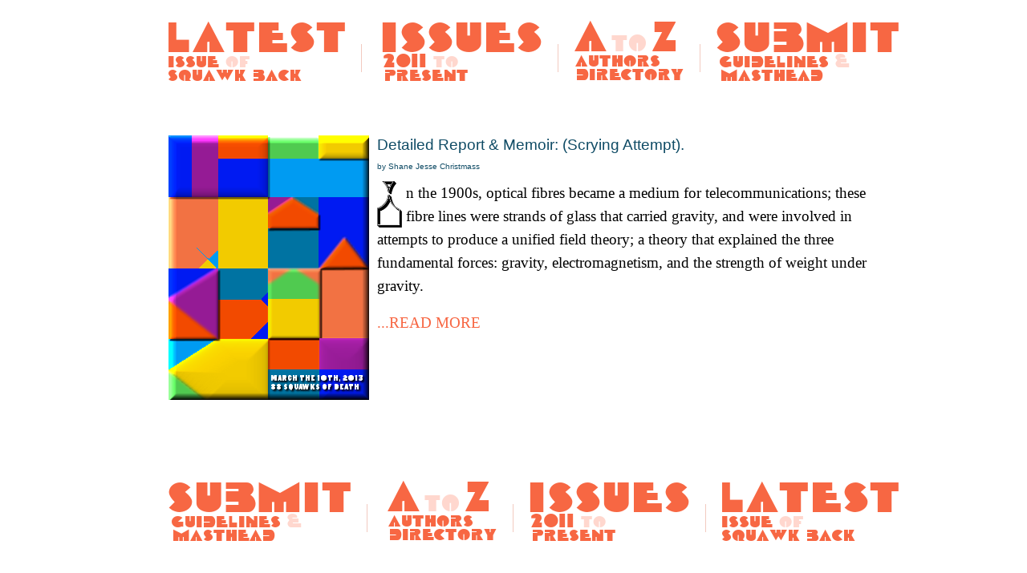

--- FILE ---
content_type: text/html; charset=UTF-8
request_url: https://www.thesquawkback.com/2013/03/detailed-report-memoir-scrying-attempt.html
body_size: 6561
content:
<!DOCTYPE html>
<html dir='ltr' xmlns='http://www.w3.org/1999/xhtml' xmlns:b='http://www.google.com/2005/gml/b' xmlns:data='http://www.google.com/2005/gml/data' xmlns:expr='http://www.google.com/2005/gml/expr'>
<head>
<link href='https://www.blogger.com/static/v1/widgets/2944754296-widget_css_bundle.css' rel='stylesheet' type='text/css'/>
<!-- Global site tag (gtag.js) - Google Analytics -->
<script src='https://www.googletagmanager.com/gtag/js?id=UA-131826149-1'></script>
<script>
  window.dataLayer = window.dataLayer || [];
  function gtag(event) {
    dataLayer.push(arguments);
  }
  gtag("js", new Date());

  gtag("config", "UA-131826149-1");
</script>
<style id='page-skin-1' type='text/css'><!--
/*
----------------------------------------------- */
/* Variable definitions
====================
<Variable name="bgcolor" description="Page Background Color"
type="color" default="#fff">
<Variable name="textcolor" description="Text Color"
type="color" default="#333">
<Variable name="linkcolor" description="Link Color"
type="color" default="#58a">
<Variable name="pagetitlecolor" description="Blog Title Color"
type="color" default="#000">
<Variable name="descriptioncolor" description="Blog Description Color"
type="color" default="#000">
<Variable name="titlecolor" description="Post Title Color"
type="color" default="#c60">
<Variable name="bordercolor" description="Border Color"
type="color" default="#ccc">
<Variable name="sidebarcolor" description="Sidebar Title Color"
type="color" default="#999">
<Variable name="sidebartextcolor" description="Sidebar Text Color"
type="color" default="#000">
<Variable name="visitedlinkcolor" description="Visited Link Color"
type="color" default="#999">
<Variable name="bodyfont" description="Text Font"
type="font" default="normal normal 100% Palatino Linotype, Book Antiqua3, Palatino, serif">
<Variable name="headerfont" description="Sidebar Title Font"
type="font"
default="normal normal 118% 'Trebuchet MS',Trebuchet,Arial,Verdana,Sans-serif">
<Variable name="pagetitlefont" description="Blog Title Font"
type="font"
default="normal normal 100% Georgia, Serif">
<Variable name="descriptionfont" description="Blog Description Font"
type="font"
default="normal normal 138% 'Trebuchet MS', Trebuchet, Arial, Verdana, Sans-serif">
<Variable name="postfooterfont" description="Post Footer Font"
type="font"
default="normal normal 98% 'Trebuchet MS', Trebuchet, Arial, Verdana, Sans-serif">
<Variable name="startSide" description="Side where text starts in blog language"
type="automatic" default="left">
<Variable name="endSide" description="Side where text ends in blog language"
type="automatic" default="right">
*/
/* Use this with templates/template-twocol.html */
#navbar-iframe {
display: none !important;
}
body, .body-fauxcolumn-outer {
margin:0;
color:#000000;
font-size/* */:/**/14pt;
text-align: center;
}
a:link {
color:#f76541;
text-decoration:none;
}
a:visited {
color:#f76541;
text-decoration:none;
}
a:hover {
text-decoration:underline;
}
a img {
border-width:0;
}
/* Header
-----------------------------------------------
*/
#header-wrapper {
width:900px;
margin:-10px auto 0px;
}
#header-inner {
background-position: center;
margin-left: auto;
margin-right: auto;
}
#header {
margin: 15px;
text-align: center;
color:#666666;
}
#header h1 {
margin:5px 5px 0;
padding:15px 5px .25em;
line-height:18em;
text-transform:uppercase;
letter-spacing:.2em;
font: normal normal 100% Georgia, Serif;
}
#header a {
color:#666666;
text-decoration:none;
}
#header a:hover {
color:#666666;
text-decoration:none;
}
#header .description {
margin:0 5px 5px;
padding:0 20px 15px;
max-width:700px;
text-transform:uppercase;
letter-spacing:.2em;
line-height: 1.6em;
font: normal normal 138% 'Trebuchet MS', Trebuchet, Arial, Verdana, Sans-serif;
color: #C34A2C;
}
#header img {
margin-left: auto;
margin-right: auto;
}
/* Outer-Wrapper
----------------------------------------------- */
#outer-wrapper {
width: 900px;
margin:0 auto;
padding:5px;
text-align:left;
font: normal normal 100% Palatino Linotype, Book Antiqua3, Palatino, serif;
}
#main-wrapper {
width: 900px;
float: left;
padding-top:0px;
padding-left:20px;
padding-right:70px;
word-wrap: break-word; /* fix for long text breaking sidebar float in IE */
overflow: hidden;     /* fix for long non-text content breaking IE sidebar float */
}
#CustomSearch1{
width:478px;
word-wrap: break-word; /* fix for long text breaking sidebar float in IE */
overflow: hidden;      /* fix for long non-text content breaking IE sidebar float */
}
#HTML1{
width:920px;
padding-top:20px;
padding-bottom:50px;
float: right;
word-wrap: break-word; /* fix for long text breaking sidebar float in IE */
overflow: hidden;      /* fix for long non-text content breaking IE sidebar float */
}
#HTML2{
width:920px;
word-wrap: break-word; /* fix for long text breaking sidebar float in IE */
overflow: hidden;      /* fix for long non-text content breaking IE sidebar float */
padding-top:20px;
padding-bottom:40px;
}
#HTML3{
width:920px;
word-wrap: break-word; /* fix for long text breaking sidebar float in IE */
overflow: hidden;      /* fix for long non-text content breaking IE sidebar float */
}
/* Headings
----------------------------------------------- */
h2 {
margin:1.5em 0 .75em;
font:normal normal 118% 'Trebuchet MS',Trebuchet,Arial,Verdana,Sans-serif;
line-height: 6em;
text-align: right;
background-repeat:no-repeat;
font-size: 110%;
color:#000000;}
/* Posts
-----------------------------------------------
*/
h2.date-header {
margin:1.5em 0 .5em;
}
.post {
margin:.75em 0 0.01em;
}
.post h3 {
margin:.25em 0 0;
padding:0 0 4px;
font-size:100%;
font:normal normal 14pt 'Trebuchet MS',Trebuchet,Arial,Verdana,Sans-serif;
line-height:1.6em;
color:#0F4B65;
}
.post h3 a, .post h3 a:visited, .post h3 strong {
display:block;
text-decoration:none;
color:#0F4B65;
font-weight:normal;
}
.post h3 strong, .post h3 a:hover {
}
.post-body {
margin:0 0 .25em;
font-size: 14pt;
line-height:1.6em;
}
.post-body blockquote {
line-height:1.6em;
}
.post-footer {
margin: -.5em 0;
color:#000000;
padding-top: .4em;
text-transform:uppercase;
letter-spacing: 1em;
font: normal normal 98% 'Trebuchet MS', Trebuchet, Arial, Verdana, Sans-serif;
}
.post img, table.tr-caption-container {
}
.tr-caption-container img {
border: none;
padding: 0;
}
.post blockquote {
margin:1em 20px;
}
.post blockquote p {
margin:.75em 0;
}
/* Sidebar Content
----------------------------------------------- */
.sidebar {
color: #666666;
line-height: 1.5em;
}
.sidebar ul {
list-style:none;
margin:0 0 0;
padding:0 0 0;
}
.sidebar li {
margin:0;
padding-top:0;
padding-right:0;
padding-bottom:.25em;
padding-left:15px;
text-indent:-15px;
line-height:1.5em;
}
.sidebar .widget, .main .widget {
margin:0 0 1.0em;
padding:0 0 1.0em;
}
.main .Blog {
border-bottom-width: 0;
}
/* Profile
----------------------------------------------- */
.profile-img {
float: left;
margin-top: 0;
margin-right: 5px;
margin-bottom: 5px;
margin-left: 0;
padding: 4px;
border: 1px solid #cccccc;
}
.profile-data {
margin:0;
text-transform:uppercase;
letter-spacing:.1em;
font: normal normal 98% 'Trebuchet MS', Trebuchet, Arial, Verdana, Sans-serif;
color: #000000;
font-weight: bold;
line-height: 1.6em;
}
.profile-datablock {
margin:.5em 0 .5em;
}
.profile-textblock {
margin: 0.5em 0;
line-height: 1.6em;
}
.profile-link {
font: normal normal 98% 'Trebuchet MS', Trebuchet, Arial, Verdana, Sans-serif;
text-transform: uppercase;
letter-spacing: .1em;
}
*/

--></style>
<link href='https://www.blogger.com/dyn-css/authorization.css?targetBlogID=1050704827796209554&amp;zx=5145e7a9-0e7d-497e-9f61-dadce18e3edf' media='none' onload='if(media!=&#39;all&#39;)media=&#39;all&#39;' rel='stylesheet'/><noscript><link href='https://www.blogger.com/dyn-css/authorization.css?targetBlogID=1050704827796209554&amp;zx=5145e7a9-0e7d-497e-9f61-dadce18e3edf' rel='stylesheet'/></noscript>
<meta name='google-adsense-platform-account' content='ca-host-pub-1556223355139109'/>
<meta name='google-adsense-platform-domain' content='blogspot.com'/>

</head>
<body>
<!-- Quantcast Tag -->
<script type='text/javascript'>
var _qevents = _qevents || [];

(function() {
var elem = document.createElement('script');
elem.src = (document.location.protocol == "https:" ? "https://secure" : "http://edge") + ".quantserve.com/quant.js";
elem.async = true;
elem.type = "text/javascript";
var scpt = document.getElementsByTagName('script')[0];
scpt.parentNode.insertBefore(elem, scpt);
})();

_qevents.push({
qacct:"p-FQgas71MfAS7R",
uid:"__INSERT_EMAIL_HERE__"
});
</script>
<noscript>
<div style='display:none;'>
<img alt='Quantcast' border='0' height='1' src='//pixel.quantserve.com/pixel/p-FQgas71MfAS7R.gif' width='1'/>
</div>
</noscript>
<!-- End Quantcast tag -->
<div class='adbar no-items section' id='adbar'></div>
<div class='navbar no-items section' id='navbar'>
</div>
<div id='outer-wrapper'><div id='wrap2'>
<!-- skip links for text browsers -->
<span id='skiplinks' style='display:none;'>
<a href='#main'>skip to main </a> |
      <a href='#sidebar'>skip to sidebar</a>
</span>
<div id='content-wrapper'>
<div id='main-wrapper'>
<div class='main section' id='main'><div class='widget HTML' data-version='1' id='HTML2'>
<div class='widget-content'>
<a href="http://www.thesquawkback.com/"><img src="https://blogger.googleusercontent.com/img/b/R29vZ2xl/AVvXsEgCShRm2j8j20N8eaOeCYJKSWq4Y0jy9XkaYL3ouLun0p77etI77069bYzukSssYrWjQf87g7MAYZDUjmUK_4Te41bFCYK2KY5JrIVCWukPK6oO7Xm3P_R_W3JIvvMjaKzPz4p-44T1Blxj-Kb364Q3MWgDuNA4H83W_XFR6wjqU8t25pbym04NTCYlAWw/s1600/latest-issue-of-squawk-back.png" style="margin-right:20px;"/></a><img src="https://blogger.googleusercontent.com/img/b/R29vZ2xl/AVvXsEj_GA7OI21dYIltqB7OPzvYeoteJDANm_5i_P7P2TyHvd-5avrP9AMMc5nRxbFfnOvtDkmDQPKOZvgotLkKPgJ7v8G89NnINLYu-1QKnqKHzOJhMRjScUXdB-NvJmjlt1c5YQoi0GRlc3Zsng5JK38UiP5YpNLG7clwnI_ZZCF76bABDesx_ZTiXHHdiMk/s1600/separator.png" style="margin-right:20px;" />
<a href="http://www.thesquawkback.com/p/unnavigable.html"><img src="https://blogger.googleusercontent.com/img/b/R29vZ2xl/AVvXsEj4u_3ks3k6i17MbT4N2uIKwDYzQdhyboRzRTThqTtLx00fi4tUhA68w0RsmXE93tz8jTaEEohQikXS-jRAF7bijHJs17OM7Noz-jOlCL-o2ba9oNqOeEUmFUtTcgQOCOCsyatbDvQn3lMJIlXP8-89iCJVZaWiLFo6bfSmRUc0uRiG7AMabfgmHj3zFrA/s1600/issues-2011-to-present.png" style="margin-right:20px;"/></a><img src="https://blogger.googleusercontent.com/img/b/R29vZ2xl/AVvXsEj_GA7OI21dYIltqB7OPzvYeoteJDANm_5i_P7P2TyHvd-5avrP9AMMc5nRxbFfnOvtDkmDQPKOZvgotLkKPgJ7v8G89NnINLYu-1QKnqKHzOJhMRjScUXdB-NvJmjlt1c5YQoi0GRlc3Zsng5JK38UiP5YpNLG7clwnI_ZZCF76bABDesx_ZTiXHHdiMk/s1600/separator.png" style="margin-right:20px;" /><a href="http://www.thesquawkback.com/p/fngrlsdtb.html"><img src="https://blogger.googleusercontent.com/img/b/R29vZ2xl/AVvXsEjIEGWD-hieYvyw0EPHE8aF3qI_28y-x2272T2qe3b_0SZiHhGVmiKBRBIU1X-mxV78Y94bDIod1V1gmLEMDz7jgy5M2lf3wKkCJG7eQSfhd9Ca5bHpcesMNu7j4RmlF-g4zXVdx8eexoClm-Vb9gwriyuBMTV-kCSGjJw9CwEU59UbCgo1gun4hCXGBZ4/s1600/a-to-z-authors-directory.png" style="margin-right:20px;"/></a><img src="https://blogger.googleusercontent.com/img/b/R29vZ2xl/AVvXsEj_GA7OI21dYIltqB7OPzvYeoteJDANm_5i_P7P2TyHvd-5avrP9AMMc5nRxbFfnOvtDkmDQPKOZvgotLkKPgJ7v8G89NnINLYu-1QKnqKHzOJhMRjScUXdB-NvJmjlt1c5YQoi0GRlc3Zsng5JK38UiP5YpNLG7clwnI_ZZCF76bABDesx_ZTiXHHdiMk/s1600/separator.png" style="margin-right:20px;" /><a href="http://www.thesquawkback.com/p/pile-on.html"><img src="https://blogger.googleusercontent.com/img/b/R29vZ2xl/AVvXsEiQtVDPjUKfb2kQQUqN-7GEQ56geq2HU90i0IeHkxyqkqnQqzEKjTR274y0aum-uUUywZWuMDQAtYIsee7ko6EBwR4ZtOfzvNuT5NQ1QasLpaN63NAYamnkXOZUOQEEDqwiy8X13xT05iMTxV3rpHYBTGafeAc6qQbrdPaiy7cjR_telAbv0yMMUBEmp_o/s1600/submit--guidelines-and-masthead.png"/></a>
</div>
<div class='clear'></div>
</div><div class='widget Blog' data-version='1' id='Blog1'>
<div class='blog-posts hfeed'>
<!--Can't find substitution for tag [defaultAdStart]-->

          <div class="date-outer">
        

          <div class="date-posts">
        
<div class='post-outer'>
<div class='post hentry'>
<a name='1904401844405424679'></a>
<h3 class='post-title entry-title'>
<span style="display:none">88 lede</span>
</h3>
<div class='post-header'>
<div class='post-header-line-1'></div>
</div>
<div class='post-body entry-content' id='post-body-1904401844405424679'>
<img align="left" src="https://i.imgur.com/XCS95O1.png" style="margin-right: 10px;" /><h3 class="post-title entry-title" style="color: #0f4b65; font-family: 'Trebuchet MS', Trebuchet, Arial, Verdana, sans-serif; font-weight: normal; line-height: 1.5em; margin: 0em 0px 6px; padding: 0px 0px 0px;"><a href="http://www.thesquawkback.com/2013/03/detailedreport.html" style="color: #0f4b65; font-family: &#39;Trebuchet MS&#39;, Trebuchet, Arial, Verdana, sans-serif; line-height: 1.3em; text-decoration: initial;">Detailed Report &amp; Memoir: (Scrying Attempt).<span style="font-size: x-small; line-height: 1.5em;"><br />
by Shane Jesse Christmass</span></a></h3><div style="margin-top: .1in;"></div><img align="left" height="58" src="https://i.imgur.com/9XeSsrB.png" style="margin-right: 5px; margin-top: 0px;" /><span style="display: none;">&nbsp;I</span>n the 1900s, optical fibres became a medium for telecommunications; these fibre lines were strands of glass that carried gravity, and were involved in attempts to produce a unified field theory; a theory that explained the three fundamental forces: gravity, electromagnetism, and the strength of weight under gravity. <br />
<div style="margin-top: .170025in;"></div><a href="http://www.thesquawkback.com/2013/03/detailedreport.html#more" style="color: #f76541; font-family: &#39;Palatino Linotype&#39;, &#39;Book Antiqua3&#39;, Palatino, serif; line-height: 20.46666717529297px; text-decoration: initial;">...READ MORE</a>
<div style='clear: both;'></div>
</div>
<div class='post-footer'>
<div class='post-footer-line post-footer-line-1'><span class='post-timestamp'>
</span>
<span class='post-icons'>
</span>
<div class='post-share-buttons goog-inline-block'>
</div>
</div>
<div class='post-footer-line post-footer-line-2'></div>
<div class='post-footer-line post-footer-line-3'></div>
</div>
</div>
<div class='comments' id='comments'>
<a name='comments'></a>
<div id='backlinks-container'>
<div id='Blog1_backlinks-container'>
</div>
</div>
</div>
</div>

        </div></div>
      
<!--Can't find substitution for tag [adEnd]-->
</div>
<div class='blog-pager' id='blog-pager'>
<span id='blog-pager-newer-link'>
<a class='blog-pager-newer-link' href='https://www.thesquawkback.com/2013/03/zorko.html' id='Blog1_blog-pager-newer-link' title='Newer Post'></a>
</span>
</div>
<div class='clear'></div>
</div><div class='widget HTML' data-version='1' id='HTML3'>
<div class='widget-content'>
<a href="https://www.thesquawkback.com/p/pile-on.html"><img src="https://blogger.googleusercontent.com/img/b/R29vZ2xl/AVvXsEiQtVDPjUKfb2kQQUqN-7GEQ56geq2HU90i0IeHkxyqkqnQqzEKjTR274y0aum-uUUywZWuMDQAtYIsee7ko6EBwR4ZtOfzvNuT5NQ1QasLpaN63NAYamnkXOZUOQEEDqwiy8X13xT05iMTxV3rpHYBTGafeAc6qQbrdPaiy7cjR_telAbv0yMMUBEmp_o/s1600/submit--guidelines-and-masthead.png" style="margin-right:20px;"/></a><img src="https://blogger.googleusercontent.com/img/b/R29vZ2xl/AVvXsEj_GA7OI21dYIltqB7OPzvYeoteJDANm_5i_P7P2TyHvd-5avrP9AMMc5nRxbFfnOvtDkmDQPKOZvgotLkKPgJ7v8G89NnINLYu-1QKnqKHzOJhMRjScUXdB-NvJmjlt1c5YQoi0GRlc3Zsng5JK38UiP5YpNLG7clwnI_ZZCF76bABDesx_ZTiXHHdiMk/s1600/separator.png" style="margin-right:20px;" />
<a href="https://www.thesquawkback.com/p/fngrlsdtb.html"><img src="https://blogger.googleusercontent.com/img/b/R29vZ2xl/AVvXsEjIEGWD-hieYvyw0EPHE8aF3qI_28y-x2272T2qe3b_0SZiHhGVmiKBRBIU1X-mxV78Y94bDIod1V1gmLEMDz7jgy5M2lf3wKkCJG7eQSfhd9Ca5bHpcesMNu7j4RmlF-g4zXVdx8eexoClm-Vb9gwriyuBMTV-kCSGjJw9CwEU59UbCgo1gun4hCXGBZ4/s1600/a-to-z-authors-directory.png" style="margin-right:20px;"/></a><img src="https://blogger.googleusercontent.com/img/b/R29vZ2xl/AVvXsEj_GA7OI21dYIltqB7OPzvYeoteJDANm_5i_P7P2TyHvd-5avrP9AMMc5nRxbFfnOvtDkmDQPKOZvgotLkKPgJ7v8G89NnINLYu-1QKnqKHzOJhMRjScUXdB-NvJmjlt1c5YQoi0GRlc3Zsng5JK38UiP5YpNLG7clwnI_ZZCF76bABDesx_ZTiXHHdiMk/s1600/separator.png" style="margin-right:20px;" /><a href="https://www.thesquawkback.com/p/unnavigable.html"><img src="https://blogger.googleusercontent.com/img/b/R29vZ2xl/AVvXsEj4u_3ks3k6i17MbT4N2uIKwDYzQdhyboRzRTThqTtLx00fi4tUhA68w0RsmXE93tz8jTaEEohQikXS-jRAF7bijHJs17OM7Noz-jOlCL-o2ba9oNqOeEUmFUtTcgQOCOCsyatbDvQn3lMJIlXP8-89iCJVZaWiLFo6bfSmRUc0uRiG7AMabfgmHj3zFrA/s1600/issues-2011-to-present.png" style="margin-right:20px;"/></a><img src="https://blogger.googleusercontent.com/img/b/R29vZ2xl/AVvXsEj_GA7OI21dYIltqB7OPzvYeoteJDANm_5i_P7P2TyHvd-5avrP9AMMc5nRxbFfnOvtDkmDQPKOZvgotLkKPgJ7v8G89NnINLYu-1QKnqKHzOJhMRjScUXdB-NvJmjlt1c5YQoi0GRlc3Zsng5JK38UiP5YpNLG7clwnI_ZZCF76bABDesx_ZTiXHHdiMk/s1600/separator.png" style="margin-right:20px;" /><a href="http://www.thesquawkback.com/"><img src="https://blogger.googleusercontent.com/img/b/R29vZ2xl/AVvXsEgCShRm2j8j20N8eaOeCYJKSWq4Y0jy9XkaYL3ouLun0p77etI77069bYzukSssYrWjQf87g7MAYZDUjmUK_4Te41bFCYK2KY5JrIVCWukPK6oO7Xm3P_R_W3JIvvMjaKzPz4p-44T1Blxj-Kb364Q3MWgDuNA4H83W_XFR6wjqU8t25pbym04NTCYlAWw/s1600/latest-issue-of-squawk-back.png"/></a>
</div>
<div class='clear'></div>
</div></div>
</div>
<div id='sidebar-wrapper'>
<div class='sidebar no-items section' id='sidebar'></div>
</div>
<div class='clear'>&#160;</div>
</div>
<!-- end content-wrapper -->
<div id='footer-wrapper'>
<div class='footer no-items section' id='footer'></div>
</div>
</div></div>
<!-- end outer-wrapper -->

<script type="text/javascript" src="https://www.blogger.com/static/v1/widgets/2028843038-widgets.js"></script>
<script type='text/javascript'>
window['__wavt'] = 'AOuZoY5cyMKSLEtT0qUyHeIkvc11Ko-ULQ:1769495115019';_WidgetManager._Init('//www.blogger.com/rearrange?blogID\x3d1050704827796209554','//www.thesquawkback.com/2013/03/detailed-report-memoir-scrying-attempt.html','1050704827796209554');
_WidgetManager._SetDataContext([{'name': 'blog', 'data': {'blogId': '1050704827796209554', 'title': 'Squawk Back', 'url': 'https://www.thesquawkback.com/2013/03/detailed-report-memoir-scrying-attempt.html', 'canonicalUrl': 'https://www.thesquawkback.com/2013/03/detailed-report-memoir-scrying-attempt.html', 'homepageUrl': 'https://www.thesquawkback.com/', 'searchUrl': 'https://www.thesquawkback.com/search', 'canonicalHomepageUrl': 'https://www.thesquawkback.com/', 'blogspotFaviconUrl': 'https://www.thesquawkback.com/favicon.ico', 'bloggerUrl': 'https://www.blogger.com', 'hasCustomDomain': true, 'httpsEnabled': true, 'enabledCommentProfileImages': true, 'gPlusViewType': 'FILTERED_POSTMOD', 'adultContent': false, 'analyticsAccountNumber': '', 'encoding': 'UTF-8', 'locale': 'en', 'localeUnderscoreDelimited': 'en', 'languageDirection': 'ltr', 'isPrivate': false, 'isMobile': false, 'isMobileRequest': false, 'mobileClass': '', 'isPrivateBlog': false, 'isDynamicViewsAvailable': true, 'feedLinks': '\x3clink rel\x3d\x22alternate\x22 type\x3d\x22application/atom+xml\x22 title\x3d\x22Squawk Back - Atom\x22 href\x3d\x22https://www.thesquawkback.com/feeds/posts/default\x22 /\x3e\n\x3clink rel\x3d\x22alternate\x22 type\x3d\x22application/rss+xml\x22 title\x3d\x22Squawk Back - RSS\x22 href\x3d\x22https://www.thesquawkback.com/feeds/posts/default?alt\x3drss\x22 /\x3e\n\x3clink rel\x3d\x22service.post\x22 type\x3d\x22application/atom+xml\x22 title\x3d\x22Squawk Back - Atom\x22 href\x3d\x22https://www.blogger.com/feeds/1050704827796209554/posts/default\x22 /\x3e\n\n\x3clink rel\x3d\x22alternate\x22 type\x3d\x22application/atom+xml\x22 title\x3d\x22Squawk Back - Atom\x22 href\x3d\x22https://www.thesquawkback.com/feeds/1904401844405424679/comments/default\x22 /\x3e\n', 'meTag': '', 'adsenseHostId': 'ca-host-pub-1556223355139109', 'adsenseHasAds': false, 'adsenseAutoAds': false, 'boqCommentIframeForm': true, 'loginRedirectParam': '', 'isGoogleEverywhereLinkTooltipEnabled': true, 'view': '', 'dynamicViewsCommentsSrc': '//www.blogblog.com/dynamicviews/4224c15c4e7c9321/js/comments.js', 'dynamicViewsScriptSrc': '//www.blogblog.com/dynamicviews/6e0d22adcfa5abea', 'plusOneApiSrc': 'https://apis.google.com/js/platform.js', 'disableGComments': true, 'interstitialAccepted': false, 'sharing': {'platforms': [{'name': 'Get link', 'key': 'link', 'shareMessage': 'Get link', 'target': ''}, {'name': 'Facebook', 'key': 'facebook', 'shareMessage': 'Share to Facebook', 'target': 'facebook'}, {'name': 'BlogThis!', 'key': 'blogThis', 'shareMessage': 'BlogThis!', 'target': 'blog'}, {'name': 'X', 'key': 'twitter', 'shareMessage': 'Share to X', 'target': 'twitter'}, {'name': 'Pinterest', 'key': 'pinterest', 'shareMessage': 'Share to Pinterest', 'target': 'pinterest'}, {'name': 'Email', 'key': 'email', 'shareMessage': 'Email', 'target': 'email'}], 'disableGooglePlus': true, 'googlePlusShareButtonWidth': 0, 'googlePlusBootstrap': '\x3cscript type\x3d\x22text/javascript\x22\x3ewindow.___gcfg \x3d {\x27lang\x27: \x27en\x27};\x3c/script\x3e'}, 'hasCustomJumpLinkMessage': true, 'jumpLinkMessage': '...READ MORE', 'pageType': 'item', 'postId': '1904401844405424679', 'postImageUrl': 'https://i.imgur.com/XCS95O1.png', 'pageName': '\x3cspan style\x3d\x22display:none\x22\x3e88 lede\x3c/span\x3e', 'pageTitle': 'Squawk Back: 88 lede', 'metaDescription': ''}}, {'name': 'features', 'data': {}}, {'name': 'messages', 'data': {'edit': 'Edit', 'linkCopiedToClipboard': 'Link copied to clipboard!', 'ok': 'Ok', 'postLink': 'Post Link'}}, {'name': 'template', 'data': {'name': 'custom', 'localizedName': 'Custom', 'isResponsive': false, 'isAlternateRendering': false, 'isCustom': true}}, {'name': 'view', 'data': {'classic': {'name': 'classic', 'url': '?view\x3dclassic'}, 'flipcard': {'name': 'flipcard', 'url': '?view\x3dflipcard'}, 'magazine': {'name': 'magazine', 'url': '?view\x3dmagazine'}, 'mosaic': {'name': 'mosaic', 'url': '?view\x3dmosaic'}, 'sidebar': {'name': 'sidebar', 'url': '?view\x3dsidebar'}, 'snapshot': {'name': 'snapshot', 'url': '?view\x3dsnapshot'}, 'timeslide': {'name': 'timeslide', 'url': '?view\x3dtimeslide'}, 'isMobile': false, 'title': '\x3cspan style\x3d\x22display:none\x22\x3e88 lede\x3c/span\x3e', 'description': 'Online transgressive literary journal publishing poetry, short stories, flash fiction, long short stories, CNF, \x26 uncategorizable. Est. 2011.', 'featuredImage': 'https://lh3.googleusercontent.com/blogger_img_proxy/AEn0k_sbdQbRhTTPR0W5rFo2AkIpS8AdxUSZ-bKSgfrcKuFrYWosXzYrI37Nlzw5LYDQF8h5I3Icul2chkH9JZ3tJ6Ln-2U', 'url': 'https://www.thesquawkback.com/2013/03/detailed-report-memoir-scrying-attempt.html', 'type': 'item', 'isSingleItem': true, 'isMultipleItems': false, 'isError': false, 'isPage': false, 'isPost': true, 'isHomepage': false, 'isArchive': false, 'isLabelSearch': false, 'postId': 1904401844405424679}}]);
_WidgetManager._RegisterWidget('_HTMLView', new _WidgetInfo('HTML2', 'main', document.getElementById('HTML2'), {}, 'displayModeFull'));
_WidgetManager._RegisterWidget('_BlogView', new _WidgetInfo('Blog1', 'main', document.getElementById('Blog1'), {'cmtInteractionsEnabled': false, 'lightboxEnabled': true, 'lightboxModuleUrl': 'https://www.blogger.com/static/v1/jsbin/4049919853-lbx.js', 'lightboxCssUrl': 'https://www.blogger.com/static/v1/v-css/828616780-lightbox_bundle.css'}, 'displayModeFull'));
_WidgetManager._RegisterWidget('_HTMLView', new _WidgetInfo('HTML3', 'main', document.getElementById('HTML3'), {}, 'displayModeFull'));
</script>
</body>
</html>